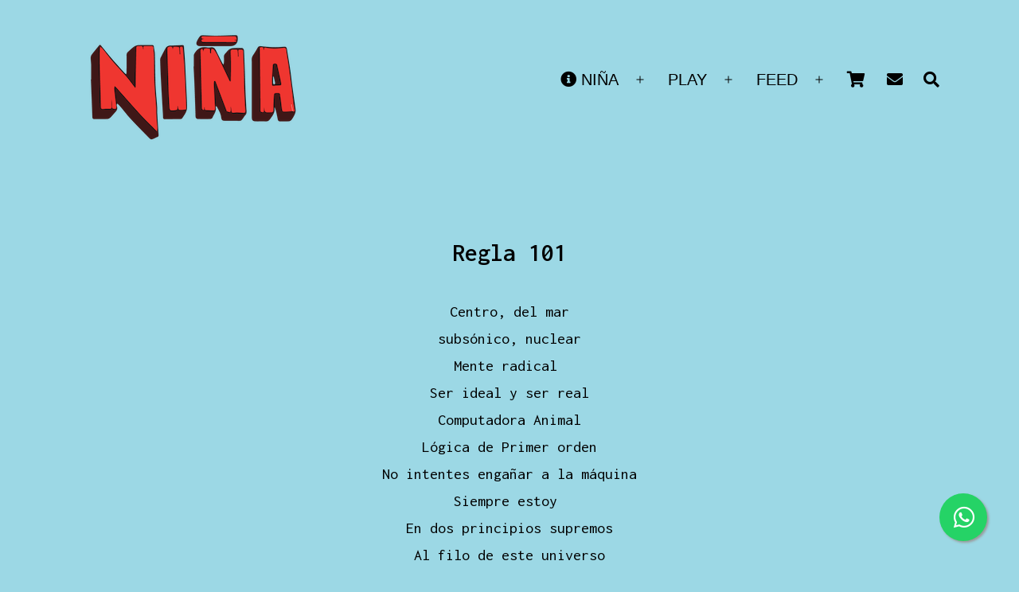

--- FILE ---
content_type: text/html; charset=UTF-8
request_url: https://todomimundoacolor.com/letras/regla_101/
body_size: 20700
content:
<!doctype html>
<html lang="es" >
<head>
<meta charset="UTF-8" />
<meta name="viewport" content="width=device-width, initial-scale=1" />
<link rel="preconnect" href="https://fonts.googleapis.com">
<link rel="preconnect" href="https://fonts.gstatic.com" crossorigin>
<link href="https://fonts.googleapis.com/css2?family=Inconsolata:wght@200;300;400;500;600;700;800;900&display=swap" rel="stylesheet"> 
<link rel="apple-touch-icon" sizes="180x180" href="/apple-touch-icon.png">
<link rel="icon" type="image/png" sizes="32x32" href="/favicon-32x32.png">
<link rel="icon" type="image/png" sizes="16x16" href="/favicon-16x16.png">
<link rel="manifest" href="/site.webmanifest">
<link rel="mask-icon" href="/safari-pinned-tab.svg" color="#5bbad5">
<meta name="msapplication-TileColor" content="#da532c">
<meta name="theme-color" content="#ffffff">
<!-- Global site tag (gtag.js) - Google Analytics -->
<script async src="https://www.googletagmanager.com/gtag/js?id=UA-11551625-5"></script>
<script>
window.dataLayer = window.dataLayer || [];
function gtag(){dataLayer.push(arguments);}
gtag('js', new Date());
gtag('config', 'UA-11551625-5');
</script>
<meta name='robots' content='index, follow, max-image-preview:large, max-snippet:-1, max-video-preview:-1' />
<!-- This site is optimized with the Yoast SEO plugin v26.5 - https://yoast.com/wordpress/plugins/seo/ -->
<title>Regla 101 - NIÑA</title>
<link rel="canonical" href="https://todomimundoacolor.com/letras/regla_101/" />
<meta property="og:locale" content="es_ES" />
<meta property="og:type" content="article" />
<meta property="og:title" content="Regla 101 - NIÑA" />
<meta property="og:description" content="Centro, del mar subsónico, nuclear Mente radical  Ser ideal y ser real Computadora Animal Lógica de Primer orden No intentes engañar a la máquina Siempre estoy  En dos principios supremos Al filo de este universo Siempre estoy  Afuera de la red Cazando en el abismo Eso que dicen, no es sincero   Centro, del sol&hellip; Seguir leyendo Regla 101" />
<meta property="og:url" content="https://todomimundoacolor.com/letras/regla_101/" />
<meta property="og:site_name" content="NIÑA" />
<meta property="article:publisher" content="https://www.facebook.com/punkrobot" />
<meta property="article:modified_time" content="2022-08-13T18:20:09+00:00" />
<meta name="twitter:card" content="summary_large_image" />
<meta name="twitter:site" content="@punkrobot" />
<script type="application/ld+json" class="yoast-schema-graph">{"@context":"https://schema.org","@graph":[{"@type":"WebPage","@id":"https://todomimundoacolor.com/letras/regla_101/","url":"https://todomimundoacolor.com/letras/regla_101/","name":"Regla 101 - NIÑA","isPartOf":{"@id":"https://todomimundoacolor.com/#website"},"datePublished":"2022-08-13T03:27:25+00:00","dateModified":"2022-08-13T18:20:09+00:00","breadcrumb":{"@id":"https://todomimundoacolor.com/letras/regla_101/#breadcrumb"},"inLanguage":"es","potentialAction":[{"@type":"ReadAction","target":["https://todomimundoacolor.com/letras/regla_101/"]}]},{"@type":"BreadcrumbList","@id":"https://todomimundoacolor.com/letras/regla_101/#breadcrumb","itemListElement":[{"@type":"ListItem","position":1,"name":"Inicio","item":"https://todomimundoacolor.com/"},{"@type":"ListItem","position":2,"name":"Regla 101"}]},{"@type":"WebSite","@id":"https://todomimundoacolor.com/#website","url":"https://todomimundoacolor.com/","name":"NIÑA","description":"Banda Mexicana de Indie Rock","publisher":{"@id":"https://todomimundoacolor.com/#organization"},"potentialAction":[{"@type":"SearchAction","target":{"@type":"EntryPoint","urlTemplate":"https://todomimundoacolor.com/?s={search_term_string}"},"query-input":{"@type":"PropertyValueSpecification","valueRequired":true,"valueName":"search_term_string"}}],"inLanguage":"es"},{"@type":"Organization","@id":"https://todomimundoacolor.com/#organization","name":"NIÑA","url":"https://todomimundoacolor.com/","logo":{"@type":"ImageObject","inLanguage":"es","@id":"https://todomimundoacolor.com/#/schema/logo/image/","url":"https://todomimundoacolor.com/wp-content/uploads/2018/11/NINA_punkrobotWEB.jpg","contentUrl":"https://todomimundoacolor.com/wp-content/uploads/2018/11/NINA_punkrobotWEB.jpg","width":1024,"height":1024,"caption":"NIÑA"},"image":{"@id":"https://todomimundoacolor.com/#/schema/logo/image/"},"sameAs":["https://www.facebook.com/punkrobot","https://x.com/punkrobot","https://instagram.com/punkrobot","https://www.youtube.com/punkrobot?sub_confirmation=1"]}]}</script>
<!-- / Yoast SEO plugin. -->
<link rel='dns-prefetch' href='//stats.wp.com' />
<link rel='dns-prefetch' href='//use.fontawesome.com' />
<link rel="alternate" title="oEmbed (JSON)" type="application/json+oembed" href="https://todomimundoacolor.com/wp-json/oembed/1.0/embed?url=https%3A%2F%2Ftodomimundoacolor.com%2Fletras%2Fregla_101%2F" />
<link rel="alternate" title="oEmbed (XML)" type="text/xml+oembed" href="https://todomimundoacolor.com/wp-json/oembed/1.0/embed?url=https%3A%2F%2Ftodomimundoacolor.com%2Fletras%2Fregla_101%2F&#038;format=xml" />
<style id='wp-img-auto-sizes-contain-inline-css'>
img:is([sizes=auto i],[sizes^="auto," i]){contain-intrinsic-size:3000px 1500px}
/*# sourceURL=wp-img-auto-sizes-contain-inline-css */
</style>
<!-- <link rel='stylesheet' id='sgr-css' href='https://todomimundoacolor.com/wp-content/plugins/simple-google-recaptcha/sgr.css?ver=1690488858' media='all' /> -->
<link rel="stylesheet" type="text/css" href="//todomimundoacolor.com/wp-content/cache/wpfc-minified/kz9oaxlc/f9fcp.css" media="all"/>
<style id='dzsap-hook-head-styles-inline-css'>
.zoomsounds-nav.skin-wave .menu-item .the-artist {
display:none !important;}
/*# sourceURL=dzsap-hook-head-styles-inline-css */
</style>
<style id='wp-emoji-styles-inline-css'>
img.wp-smiley, img.emoji {
display: inline !important;
border: none !important;
box-shadow: none !important;
height: 1em !important;
width: 1em !important;
margin: 0 0.07em !important;
vertical-align: -0.1em !important;
background: none !important;
padding: 0 !important;
}
/*# sourceURL=wp-emoji-styles-inline-css */
</style>
<!-- <link rel='stylesheet' id='wp-block-library-css' href='https://todomimundoacolor.com/wp-includes/css/dist/block-library/style.min.css?ver=8e67066f73b7b0d5baecc09cb03c763a' media='all' /> -->
<link rel="stylesheet" type="text/css" href="//todomimundoacolor.com/wp-content/cache/wpfc-minified/l912guia/f9fcp.css" media="all"/>
<style id='global-styles-inline-css'>
:root{--wp--preset--aspect-ratio--square: 1;--wp--preset--aspect-ratio--4-3: 4/3;--wp--preset--aspect-ratio--3-4: 3/4;--wp--preset--aspect-ratio--3-2: 3/2;--wp--preset--aspect-ratio--2-3: 2/3;--wp--preset--aspect-ratio--16-9: 16/9;--wp--preset--aspect-ratio--9-16: 9/16;--wp--preset--color--black: #000000;--wp--preset--color--cyan-bluish-gray: #abb8c3;--wp--preset--color--white: #FFFFFF;--wp--preset--color--pale-pink: #f78da7;--wp--preset--color--vivid-red: #cf2e2e;--wp--preset--color--luminous-vivid-orange: #ff6900;--wp--preset--color--luminous-vivid-amber: #fcb900;--wp--preset--color--light-green-cyan: #7bdcb5;--wp--preset--color--vivid-green-cyan: #00d084;--wp--preset--color--pale-cyan-blue: #8ed1fc;--wp--preset--color--vivid-cyan-blue: #0693e3;--wp--preset--color--vivid-purple: #9b51e0;--wp--preset--color--dark-gray: #28303D;--wp--preset--color--gray: #39414D;--wp--preset--color--green: #D1E4DD;--wp--preset--color--blue: #D1DFE4;--wp--preset--color--purple: #D1D1E4;--wp--preset--color--red: #E4D1D1;--wp--preset--color--orange: #E4DAD1;--wp--preset--color--yellow: #EEEADD;--wp--preset--gradient--vivid-cyan-blue-to-vivid-purple: linear-gradient(135deg,rgb(6,147,227) 0%,rgb(155,81,224) 100%);--wp--preset--gradient--light-green-cyan-to-vivid-green-cyan: linear-gradient(135deg,rgb(122,220,180) 0%,rgb(0,208,130) 100%);--wp--preset--gradient--luminous-vivid-amber-to-luminous-vivid-orange: linear-gradient(135deg,rgb(252,185,0) 0%,rgb(255,105,0) 100%);--wp--preset--gradient--luminous-vivid-orange-to-vivid-red: linear-gradient(135deg,rgb(255,105,0) 0%,rgb(207,46,46) 100%);--wp--preset--gradient--very-light-gray-to-cyan-bluish-gray: linear-gradient(135deg,rgb(238,238,238) 0%,rgb(169,184,195) 100%);--wp--preset--gradient--cool-to-warm-spectrum: linear-gradient(135deg,rgb(74,234,220) 0%,rgb(151,120,209) 20%,rgb(207,42,186) 40%,rgb(238,44,130) 60%,rgb(251,105,98) 80%,rgb(254,248,76) 100%);--wp--preset--gradient--blush-light-purple: linear-gradient(135deg,rgb(255,206,236) 0%,rgb(152,150,240) 100%);--wp--preset--gradient--blush-bordeaux: linear-gradient(135deg,rgb(254,205,165) 0%,rgb(254,45,45) 50%,rgb(107,0,62) 100%);--wp--preset--gradient--luminous-dusk: linear-gradient(135deg,rgb(255,203,112) 0%,rgb(199,81,192) 50%,rgb(65,88,208) 100%);--wp--preset--gradient--pale-ocean: linear-gradient(135deg,rgb(255,245,203) 0%,rgb(182,227,212) 50%,rgb(51,167,181) 100%);--wp--preset--gradient--electric-grass: linear-gradient(135deg,rgb(202,248,128) 0%,rgb(113,206,126) 100%);--wp--preset--gradient--midnight: linear-gradient(135deg,rgb(2,3,129) 0%,rgb(40,116,252) 100%);--wp--preset--gradient--purple-to-yellow: linear-gradient(160deg, #D1D1E4 0%, #EEEADD 100%);--wp--preset--gradient--yellow-to-purple: linear-gradient(160deg, #EEEADD 0%, #D1D1E4 100%);--wp--preset--gradient--green-to-yellow: linear-gradient(160deg, #D1E4DD 0%, #EEEADD 100%);--wp--preset--gradient--yellow-to-green: linear-gradient(160deg, #EEEADD 0%, #D1E4DD 100%);--wp--preset--gradient--red-to-yellow: linear-gradient(160deg, #E4D1D1 0%, #EEEADD 100%);--wp--preset--gradient--yellow-to-red: linear-gradient(160deg, #EEEADD 0%, #E4D1D1 100%);--wp--preset--gradient--purple-to-red: linear-gradient(160deg, #D1D1E4 0%, #E4D1D1 100%);--wp--preset--gradient--red-to-purple: linear-gradient(160deg, #E4D1D1 0%, #D1D1E4 100%);--wp--preset--font-size--small: 18px;--wp--preset--font-size--medium: 20px;--wp--preset--font-size--large: 24px;--wp--preset--font-size--x-large: 42px;--wp--preset--font-size--extra-small: 16px;--wp--preset--font-size--normal: 20px;--wp--preset--font-size--extra-large: 40px;--wp--preset--font-size--huge: 96px;--wp--preset--font-size--gigantic: 144px;--wp--preset--spacing--20: 0.44rem;--wp--preset--spacing--30: 0.67rem;--wp--preset--spacing--40: 1rem;--wp--preset--spacing--50: 1.5rem;--wp--preset--spacing--60: 2.25rem;--wp--preset--spacing--70: 3.38rem;--wp--preset--spacing--80: 5.06rem;--wp--preset--shadow--natural: 6px 6px 9px rgba(0, 0, 0, 0.2);--wp--preset--shadow--deep: 12px 12px 50px rgba(0, 0, 0, 0.4);--wp--preset--shadow--sharp: 6px 6px 0px rgba(0, 0, 0, 0.2);--wp--preset--shadow--outlined: 6px 6px 0px -3px rgb(255, 255, 255), 6px 6px rgb(0, 0, 0);--wp--preset--shadow--crisp: 6px 6px 0px rgb(0, 0, 0);}:where(.is-layout-flex){gap: 0.5em;}:where(.is-layout-grid){gap: 0.5em;}body .is-layout-flex{display: flex;}.is-layout-flex{flex-wrap: wrap;align-items: center;}.is-layout-flex > :is(*, div){margin: 0;}body .is-layout-grid{display: grid;}.is-layout-grid > :is(*, div){margin: 0;}:where(.wp-block-columns.is-layout-flex){gap: 2em;}:where(.wp-block-columns.is-layout-grid){gap: 2em;}:where(.wp-block-post-template.is-layout-flex){gap: 1.25em;}:where(.wp-block-post-template.is-layout-grid){gap: 1.25em;}.has-black-color{color: var(--wp--preset--color--black) !important;}.has-cyan-bluish-gray-color{color: var(--wp--preset--color--cyan-bluish-gray) !important;}.has-white-color{color: var(--wp--preset--color--white) !important;}.has-pale-pink-color{color: var(--wp--preset--color--pale-pink) !important;}.has-vivid-red-color{color: var(--wp--preset--color--vivid-red) !important;}.has-luminous-vivid-orange-color{color: var(--wp--preset--color--luminous-vivid-orange) !important;}.has-luminous-vivid-amber-color{color: var(--wp--preset--color--luminous-vivid-amber) !important;}.has-light-green-cyan-color{color: var(--wp--preset--color--light-green-cyan) !important;}.has-vivid-green-cyan-color{color: var(--wp--preset--color--vivid-green-cyan) !important;}.has-pale-cyan-blue-color{color: var(--wp--preset--color--pale-cyan-blue) !important;}.has-vivid-cyan-blue-color{color: var(--wp--preset--color--vivid-cyan-blue) !important;}.has-vivid-purple-color{color: var(--wp--preset--color--vivid-purple) !important;}.has-black-background-color{background-color: var(--wp--preset--color--black) !important;}.has-cyan-bluish-gray-background-color{background-color: var(--wp--preset--color--cyan-bluish-gray) !important;}.has-white-background-color{background-color: var(--wp--preset--color--white) !important;}.has-pale-pink-background-color{background-color: var(--wp--preset--color--pale-pink) !important;}.has-vivid-red-background-color{background-color: var(--wp--preset--color--vivid-red) !important;}.has-luminous-vivid-orange-background-color{background-color: var(--wp--preset--color--luminous-vivid-orange) !important;}.has-luminous-vivid-amber-background-color{background-color: var(--wp--preset--color--luminous-vivid-amber) !important;}.has-light-green-cyan-background-color{background-color: var(--wp--preset--color--light-green-cyan) !important;}.has-vivid-green-cyan-background-color{background-color: var(--wp--preset--color--vivid-green-cyan) !important;}.has-pale-cyan-blue-background-color{background-color: var(--wp--preset--color--pale-cyan-blue) !important;}.has-vivid-cyan-blue-background-color{background-color: var(--wp--preset--color--vivid-cyan-blue) !important;}.has-vivid-purple-background-color{background-color: var(--wp--preset--color--vivid-purple) !important;}.has-black-border-color{border-color: var(--wp--preset--color--black) !important;}.has-cyan-bluish-gray-border-color{border-color: var(--wp--preset--color--cyan-bluish-gray) !important;}.has-white-border-color{border-color: var(--wp--preset--color--white) !important;}.has-pale-pink-border-color{border-color: var(--wp--preset--color--pale-pink) !important;}.has-vivid-red-border-color{border-color: var(--wp--preset--color--vivid-red) !important;}.has-luminous-vivid-orange-border-color{border-color: var(--wp--preset--color--luminous-vivid-orange) !important;}.has-luminous-vivid-amber-border-color{border-color: var(--wp--preset--color--luminous-vivid-amber) !important;}.has-light-green-cyan-border-color{border-color: var(--wp--preset--color--light-green-cyan) !important;}.has-vivid-green-cyan-border-color{border-color: var(--wp--preset--color--vivid-green-cyan) !important;}.has-pale-cyan-blue-border-color{border-color: var(--wp--preset--color--pale-cyan-blue) !important;}.has-vivid-cyan-blue-border-color{border-color: var(--wp--preset--color--vivid-cyan-blue) !important;}.has-vivid-purple-border-color{border-color: var(--wp--preset--color--vivid-purple) !important;}.has-vivid-cyan-blue-to-vivid-purple-gradient-background{background: var(--wp--preset--gradient--vivid-cyan-blue-to-vivid-purple) !important;}.has-light-green-cyan-to-vivid-green-cyan-gradient-background{background: var(--wp--preset--gradient--light-green-cyan-to-vivid-green-cyan) !important;}.has-luminous-vivid-amber-to-luminous-vivid-orange-gradient-background{background: var(--wp--preset--gradient--luminous-vivid-amber-to-luminous-vivid-orange) !important;}.has-luminous-vivid-orange-to-vivid-red-gradient-background{background: var(--wp--preset--gradient--luminous-vivid-orange-to-vivid-red) !important;}.has-very-light-gray-to-cyan-bluish-gray-gradient-background{background: var(--wp--preset--gradient--very-light-gray-to-cyan-bluish-gray) !important;}.has-cool-to-warm-spectrum-gradient-background{background: var(--wp--preset--gradient--cool-to-warm-spectrum) !important;}.has-blush-light-purple-gradient-background{background: var(--wp--preset--gradient--blush-light-purple) !important;}.has-blush-bordeaux-gradient-background{background: var(--wp--preset--gradient--blush-bordeaux) !important;}.has-luminous-dusk-gradient-background{background: var(--wp--preset--gradient--luminous-dusk) !important;}.has-pale-ocean-gradient-background{background: var(--wp--preset--gradient--pale-ocean) !important;}.has-electric-grass-gradient-background{background: var(--wp--preset--gradient--electric-grass) !important;}.has-midnight-gradient-background{background: var(--wp--preset--gradient--midnight) !important;}.has-small-font-size{font-size: var(--wp--preset--font-size--small) !important;}.has-medium-font-size{font-size: var(--wp--preset--font-size--medium) !important;}.has-large-font-size{font-size: var(--wp--preset--font-size--large) !important;}.has-x-large-font-size{font-size: var(--wp--preset--font-size--x-large) !important;}
/*# sourceURL=global-styles-inline-css */
</style>
<style id='classic-theme-styles-inline-css'>
/*! This file is auto-generated */
.wp-block-button__link{color:#fff;background-color:#32373c;border-radius:9999px;box-shadow:none;text-decoration:none;padding:calc(.667em + 2px) calc(1.333em + 2px);font-size:1.125em}.wp-block-file__button{background:#32373c;color:#fff;text-decoration:none}
/*# sourceURL=/wp-includes/css/classic-themes.min.css */
</style>
<link rel='stylesheet' id='twenty-twenty-one-custom-color-overrides-css' href='https://todomimundoacolor.com/wp-content/themes/twentytwentyone/assets/css/custom-color-overrides.css?ver=1.0.0' media='all' />
<style id='twenty-twenty-one-custom-color-overrides-inline-css'>
:root .editor-styles-wrapper{--global--color-background: #9cd8e5;--global--color-primary: #000;--global--color-secondary: #000;--button--color-background: #000;--button--color-text-hover: #000;}
/*# sourceURL=twenty-twenty-one-custom-color-overrides-inline-css */
</style>
<link rel='stylesheet' id='load-fa-css' href='https://use.fontawesome.com/releases/v5.15.0/css/all.css?ver=8e67066f73b7b0d5baecc09cb03c763a' media='all' />
<!-- <link rel='stylesheet' id='twenty-twenty-one-style-css' href='https://todomimundoacolor.com/wp-content/themes/twentytwentyone/style.css?ver=1.0.0' media='all' /> -->
<link rel="stylesheet" type="text/css" href="//todomimundoacolor.com/wp-content/cache/wpfc-minified/2cspbhl/f9fcp.css" media="all"/>
<style id='twenty-twenty-one-style-inline-css'>
:root{--global--color-background: #9cd8e5;--global--color-primary: #000;--global--color-secondary: #000;--button--color-background: #000;--button--color-text-hover: #000;}
/*# sourceURL=twenty-twenty-one-style-inline-css */
</style>
<!-- <link rel='stylesheet' id='twenty-twenty-one-print-style-css' href='https://todomimundoacolor.com/wp-content/themes/twentytwentyone/assets/css/print.css?ver=1.0.0' media='print' /> -->
<link rel="stylesheet" type="text/css" href="//todomimundoacolor.com/wp-content/cache/wpfc-minified/2cy0jgki/f9fcp.css" media="print"/>
<!-- <link rel='stylesheet' id='twentytwentyone-jetpack-css' href='https://todomimundoacolor.com/wp-content/plugins/jetpack/modules/theme-tools/compat/twentytwentyone.css?ver=15.3' media='all' /> -->
<!-- <link rel='stylesheet' id='dashicons-css' href='https://todomimundoacolor.com/wp-includes/css/dashicons.min.css?ver=8e67066f73b7b0d5baecc09cb03c763a' media='all' /> -->
<!-- <link rel='stylesheet' id='a-z-listing-css' href='https://todomimundoacolor.com/wp-content/plugins/a-z-listing/css/a-z-listing-default.css?ver=4.3.1' media='all' /> -->
<!-- <link rel='stylesheet' id='child-style-css' href='https://todomimundoacolor.com/wp-content/themes/twentytwentyone-child/style.css?ver=8e67066f73b7b0d5baecc09cb03c763a' media='all' /> -->
<!-- <link rel='stylesheet' id='glg-photobox-style-css' href='https://todomimundoacolor.com/wp-content/plugins/gallery-lightbox-slider/css/photobox/photobox.min.css?ver=1.0.0.41' media='' /> -->
<!-- <link rel='stylesheet' id='sharedaddy-css' href='https://todomimundoacolor.com/wp-content/plugins/jetpack/modules/sharedaddy/sharing.css?ver=15.3' media='all' /> -->
<!-- <link rel='stylesheet' id='social-logos-css' href='https://todomimundoacolor.com/wp-content/plugins/jetpack/_inc/social-logos/social-logos.min.css?ver=15.3' media='all' /> -->
<link rel="stylesheet" type="text/css" href="//todomimundoacolor.com/wp-content/cache/wpfc-minified/10j10l3r/f9l8w.css" media="all"/>
<script src="https://todomimundoacolor.com/wp-includes/js/jquery/jquery.min.js?ver=3.7.1" id="jquery-core-js"></script>
<script src="https://todomimundoacolor.com/wp-includes/js/jquery/jquery-migrate.min.js?ver=3.4.1" id="jquery-migrate-js"></script>
<script id="sgr-js-extra">
var sgr = {"sgr_site_key":"6LdL_10nAAAAAH4SH3178cmUrUm58C0o1FiVt0W-"};
//# sourceURL=sgr-js-extra
</script>
<script src="https://todomimundoacolor.com/wp-content/plugins/simple-google-recaptcha/sgr.js?ver=1690488858" id="sgr-js"></script>
<script src="https://todomimundoacolor.com/wp-content/plugins/dzs-zoomsounds/libs/dzsap/replace-gutenberg-player/replace-gutenberg-player.js?ver=8e67066f73b7b0d5baecc09cb03c763a6" id="replace-gutenberg-player-js"></script>
<script id="twenty-twenty-one-ie11-polyfills-js-after">
( Element.prototype.matches && Element.prototype.closest && window.NodeList && NodeList.prototype.forEach ) || document.write( '<script src="https://todomimundoacolor.com/wp-content/themes/twentytwentyone/assets/js/polyfills.js?ver=1.0.0"></scr' + 'ipt>' );
//# sourceURL=twenty-twenty-one-ie11-polyfills-js-after
</script>
<script src="https://todomimundoacolor.com/wp-content/themes/twentytwentyone/assets/js/primary-navigation.js?ver=1.0.0" id="twenty-twenty-one-primary-navigation-script-js" defer data-wp-strategy="defer"></script>
<script src="https://todomimundoacolor.com/wp-content/plugins/gallery-lightbox-slider/js/jquery/photobox/jquery.photobox.min.js?ver=1.0.0.41" id="glg-photobox-js"></script>
<link rel="https://api.w.org/" href="https://todomimundoacolor.com/wp-json/" /><link rel="alternate" title="JSON" type="application/json" href="https://todomimundoacolor.com/wp-json/wp/v2/letras/4183" /><script id="dzsap-main-settings" class="dzsap-main-settings" type="application/json">{"dzsap_site_url":"https:\/\/todomimundoacolor.com\/","pluginurl":"https:\/\/todomimundoacolor.com\/wp-content\/plugins\/dzs-zoomsounds\/audioplayer\/","dzsap_curr_user":0,"version":"6.96","view_replace_audio_shortcode":"default-settings-for-zoomsounds","ajax_url":"https:\/\/todomimundoacolor.com\/wp-admin\/admin-ajax.php","action_received_time_total":"send_total_time"}</script>            <script type="text/javascript"><!--
function powerpress_pinw(pinw_url){window.open(pinw_url, 'PowerPressPlayer','toolbar=0,status=0,resizable=1,width=460,height=320');	return false;}
//-->
// tabnab protection
window.addEventListener('load', function () {
// make all links have rel="noopener noreferrer"
document.querySelectorAll('a[target="_blank"]').forEach(link => {
link.setAttribute('rel', 'noopener noreferrer');
});
});
</script>
<style>img#wpstats{display:none}</style>
<style id="custom-background-css">
body.custom-background { background-color: #9cd8e5; }
</style>
<style id="wp-custom-css">
body {
font-family: 'Inconsolata', monospace;
}
a {
text-decoration:none !important;
color:#e80000;
}
img.custom-logo {
outline: 0 !important;
}
.post-taxonomies a {
color:#e80000;
}
a:hover {
color:#9CD8E5 !important;
text-shadow: 1px 1px 1px #321516;
}
.is-light-theme .site a:focus:not(.wp-block-button__link):not(.wp-block-file__button) {
background-color: transparent !important;
}
p {
font-family: 'Inconsolata', monospace;
}
.site-main {
margin-top: 0;
padding-top: 0;
}
.site-header {
margin-top: 0;
padding-top: 0;
padding-bottom:0;
}
.page-content {
padding-bottom: 60px;
}
.leermas  {
padding:5px !important;
font-size:1.2rem !important;
background-color:#fff !important;
color:#e80000 !important;
border: 1px dashed #e80000 !important;
text-transform:uppercase;
}
.leermas:hover {
color:#ffffff !important;
background-color:#000 !important;
}
.attachment-post-thumbnail.size-post-thumbnail.wp-post-image {
max-width: 100% !important;
}
.videoWrapper {
position: relative;
padding-bottom: 56.25%;
/* 16:9 */
padding-top: 25px;
height: 0;
}
.videoWrapper iframe {
position: absolute;
top: 0;
left: 0;
width: 100%;
height: 100%;
}
.page-header {
text-align:center;
}
#content {
margin-bottom: -20px;
}
/* Footer */
.site-footer {
background-image: url('https://todomimundoacolor.com/wp-content/uploads/2022/07/nina_punkrobot_gear2000blue2.jpg');
background-size: 100% auto;
background-repeat: no-repeat;
background-position: center bottom; 
padding: 60px 11% 60px 11%;
}
.footertextos {
font-size:14px !important;
}
/* Slider */
.header-text {
top: 78% !important;
}
/* Borders */
.entry-footer {
border:0 !important;
}
.site-info {
border:0 !important;
}
.pagination, .comments-pagination { 
border:0 !important;
}
.page-header {
border:0 !important;
}
/* Typography */
h1 {
font-size:24px;
font-family: 'Inconsolata', monospace;
}
h2 {
font-size:20px;
font-family: 'Inconsolata', monospace;
}
h3 {
font-size:18px;
font-family: 'Inconsolata', monospace;
}
h4 {
font-size:16px;
font-family: 'Inconsolata', monospace;
}
h5 {
font-size:14px;
font-family: 'Inconsolata', monospace;
}
h6 {
font-size:11px;
font-family: 'Inconsolata', monospace;
}
.entry-title {
font-size:20px !important;
font-family: 'Inconsolata', monospace;
font-weight:600;
color:#321516;
text-shadow: 1px 1px 2px rgba(255,255,255,0.2); 
}
.entry-title a:hover {
color:#e80000;
text-shadow: 1px 1px 2px #321516;
}
.video .entry-content .wp-audio-shortcode,
.entry-content > *:not(.alignwide):not(.alignfull):not(.alignleft):not(.alignright):not(.wp-block-separator):not(.woocommerce),
*[class*=inner-container] > *:not(.entry-content):not(.alignwide):not(.alignfull):not(.alignleft):not(.alignright):not(.wp-block-separator):not(.woocommerce),
.default-max-widt {
max-width:80%;
}
/* Shine */
figure {
margin: 0;
padding: 0;
background: none;
overflow: hidden;
}
figure:hover+span {
bottom: -36px;
opacity: 1;
}
.hover14 figure {
position: relative;
}
.hover14 figure::before {
position: absolute;
top: 0;
left: -75%;
z-index: 2;
display: block;
content: '';
width: 50%;
height: 100%;
background: -webkit-linear-gradient(left, rgba(255,255,255,0) 0%, rgba(255,255,255,.3) 100%);
background: linear-gradient(to right, rgba(255,255,255,0) 0%, rgba(255,255,255,.3) 100%);
-webkit-transform: skewX(-25deg);
transform: skewX(-25deg);
}
.hover14 figure:hover::before {
-webkit-animation: shine .75s;
animation: shine .75s;
}
@-webkit-keyframes shine {
100% {
left: 125%;
}
}
@keyframes shine {
100% {
left: 125%;
}
}
.innertexto {
font-size:0.8rem;
}
/* Videos feat image remove */
body.single .category-videos .post-thumbnail {
display: none;
}
.custom-logo {
max-width:280px !important;
max-height:164px !important;
}
.pagination {
padding:30px 0 40px 0 !important; background-color:#000 !important;
max-width:100%;
}
.navigation.pagination {
margin: 0 !important;
border: 0 !important;
border-radius: 0;
padding-bottom: 0 !important;
}
.post-navigation {
padding:30px 0 40px 0 !important; background-color:#000 !important;
max-width:100%;
margin: 0px !important;
}
.pagination a {
color:#fff !important;
}
.post-navigation a {
color:#fff !important;
}
.post-navigation a:hover {
color:#EF3630 !important;
}
.meta-nav {
color:#9CD8E5 !important;
}
.site-footer {
margin-top: 0px !important;
max-width:100%;
}
.site-info {
padding-left:60px;
}
.site-main {
padding-bottom:0;
}
.footer-navigation {
margin-top:-40px;
font-size:17px;
}
.footer-navigation-wrapper li a {
padding:7px;
}
.footer-navigation-wrapper {
margin-top:32px;
}
.home .footer-navigation-wrapper {
justify-content: center !important;
}	
.footer-navigation-wrapper {
justify-content: center !important;
}	
.site-footer  .site-logo {
max-width:100%;
}
.site-footer .custom-logo {
text-align:left; padding:0; margin:0;
width:100% !important;
max-height:160px !important;
}
.wp-block-button, .wp-block-button__link {
width: 100% !important;
}
@media only screen and (max-width: 500px) {
.site-info {
padding-left:0px;
}
.custom-logo {
max-width:280px !important;
max-height:164px !important;
}
.content-area {
margin-top:190px;
}
#mega-menu-primary {
margin-top:120px !important;
}
.site-footer .custom-logo {
max-width:280px !important;
margin-left:auto !important;
}
.svg-icon {
height:21px;
padding: 0 2px 0 2px !important;
}
.footer-navigation {
font-size:17px !important;
}
.carousel-control span {
padding: 7px !important;
}
.carousel-control.left span {
left:25px;
}	
.carousel-control.right span {
right:25px;
}	
.glyphicon {
width: 36px !important;
height: 36px !important;
}
}
@media (min-width:450px) and (max-width:781px) {
.dzsap-extra-html--section-bottom {
font-size: 11px !important;
}	
.the-label {
font-size:8px !important;
}
.the-icon {
font-size:8px !important;
}
#layer1 {
max-width:11px !important;
}
.logofooter {
text-align:center;
}	
.site-footer 	.custom-logo img {
width:43%;
}
.tablethide {
display:none;
}
}
.floating {
position:fixed;
width:60px;
height:60px;
bottom:40px;
right:40px;
background-color:#25d366;
color:#FFF !important;
border-radius:50px;
text-align:center;
font-size:30px;
box-shadow: 2px 2px 3px #999;
z-index:100;
}
.floating:hover {
background-color:#16ad4d;
}
.nav-links {
color:#fff !important;
font-size:14px !important;
padding-top:25px;
padding-left:32px;
padding-right:32px;
}
.nav-links a {
font-size:14px !important;
}
.nav-links a:hover {
color:#e80000 !important;
transition: all 0.16s linear !important;
}
.page-numbers {
color:#fff !important;
font-size:16px !important;
padding-bottom:50px !important;
}
.current {
color:#e80000 !important;
}
.dots {
color:#fff !important;
}
.postthumbz {
width:320px;
height:320px;
margin: 0 auto;
}
.postthumbz img {
border-radius: 11px;
border-color:#9CD8E5 !important;
width:320px !important;
height:320px !important;
}
.post-thumbnail .wp-post-image
{
margin-top:0;
width:100% !important;
height:100% !important;
}
.fc-toolbar {
background-color:#EF3630 !important;
}
.cmcal-calendar-container {
background-color:#EF3630 !important;
}
.fc-list-item .fc-widget-content {
background-color:#401717 !important;
}
.fc-list-table a {
color:#EF3630 !important;
}
.plataformasdigitalescontainer {
width:100%;
}
.plataformacenter {
margin:0,auto;
}
.plataformasdigitales {
list-style: none;
padding-left:0 !important;
margin: 0 !important;
}
.plataformasdigitales > li {
display: inline;
margin: 0px !important;
}
.singular .entry-header {
border-bottom: 0;
padding-bottom: 0;
margin-bottom: 0;
}
/* Botones */
.button {
font-size:1.2rem;
}
.plataformasdigitales > li .button {
margin: 7px 0 7px 0;
padding: 1rem;
font-size:1.2rem;
}
.pinkback {
color:#fff;
background-color:#16bfdd;
transition: all 0.26s linear;
border-radius: 2px;
}
a.pinkback:hover {
background-color:#000;
transition: all 0.46s linear;
}
.plataformasdigitales .button a:hover {
background-color:#000 !important;
}
a.button, .wp-block-button a {
color: #fff !important;
}
a.button:hover, wp-block-button a:hover {
color: #54e5ff !important;
text-decoration: none!important;
}
a.button:visited {
color: #54e5ff !important;
text-decoration: none!important;
}
.archivotitle {
font-size:32px; font-weight:600; text-align:center;
}
#search-lightbox {
position: fixed;
top: 0;
left: 0;
width: 100%;
height: 100vh;
background: rgba(0,0,0,.85);
z-index: 99999;
display: flex;
justify-content: center;
align-items: flex-start;
padding-top: 120px;
opacity: 0;
visibility: hidden;
transition: 0.3s ease;
}
#search-lightbox.active {
opacity: 1;
visibility: visible;
}
#search-lightbox .search-box {
position: relative;
background: #000;
padding: 30px 40px;
width: 70%;
max-width: 500px;
border-radius: 8px;
}
#search-lightbox input[type="search"] {
width: 100%;
padding: 15px;
background: transparent;
border: 1px solid #666;
color: #fff;
font-size: 22px;
}
#search-lightbox input::placeholder {
color: #888;
}
.close-search {
position: absolute;
right: 15px;
top: 15px;
cursor: pointer;
color: white;
font-size: 20px;
}
@media screen and (max-width: 500px) {
.pinkback {
display: block;
width: 100%;
}
.plataformasdigitales > li {
display: block;
}
ul, ol, li {
margin: 0;
}
.to-the-top {
display:none;
}
.postthumbz img {
border-radius: 11px;
border-color:#9CD8E5 !important;
width:300px !important;
height:300px !important;
}
.archivotitle {
font-size:16px; 
}
.entry-content h4 {
font-size:16px !important;
}
.wp-block-buttons {
padding-left:10%; padding-right:10%
}
.header-text, h3, h4 {
line-height:3 !important;
}
}
@media screen and (max-width: 600px) {
.bordercirculo {
border:5px solid #FFF; width: 60px; height: 60px; 
}
}
@media print {
.noPrint {
display:none;
}
a[href]:after { content: none !important; }
img[src]:after { content: none !important; }
}		</style>
<style id='dzsap-init-styles-inline-css'>
.audioplayer,.audioplayer-tobe,.audiogallery{opacity:0;}
/*# sourceURL=dzsap-init-styles-inline-css */
</style>
<style id='dzsap-footer-style-inline-css'>
.audioplayer.apconfig-default-settings-for-zoomsounds .player-but .svg-icon path{fill:#EF3630}        body .controls-volume.controls-volume-vertical .volume-holder{background-color:#EF3630;}    .audioplayer.apconfig-default-settings-for-zoomsounds.skin-wave .player-but .the-icon-bg{background-color:#EF3630;}    .audioplayer.apconfig-default-settings-for-zoomsounds.skin-wave .volume_static:before{background-color:#EF3630;} .audioplayer.apconfig-default-settings-for-zoomsounds.skin-wave .meta-artist .the-name object>a{color:#EF3630;}  .audioplayer.apconfig-default-settings-for-zoomsounds.skin-wave .volumeicon:before{border-right-color:#EF3630}  .audioplayer.apconfig-default-settings-for-zoomsounds.skin-wave .volumeicon{background:#EF3630} .audioplayer.apconfig-default-settings-for-zoomsounds.skin-wave.button-aspect-noir i.svg-icon{color:#EF3630}   .audioplayer.apconfig-default-settings-for-zoomsounds.skin-wave.button-aspect-noir .con-playpause .the-icon-bg{border-color:#EF3630;}   .audioplayer.apconfig-default-settings-for-zoomsounds.skin-wave.button-aspect-noir .player-but .the-icon-bg{background-color:transparent;border-color:#EF3630;}   .audioplayer.apconfig-default-settings-for-zoomsounds.skin-wave.button-aspect-noir.button-aspect-noir--filled .player-but .the-icon-bg{background-color:#EF3630;}  .audioplayer.apconfig-default-settings-for-zoomsounds.skin-wave.button-aspect-noir.button-aspect-noir--stroked i.svg-icon{color:#EF3630}      .audioplayer.apconfig-default-settings-for-zoomsounds.skin-wave.button-aspect-noir.button-aspect-noir--stroked .svg-icon path{stroke:#EF3630}    .audioplayer.apconfig-default-settings-for-zoomsounds.skin-wave.button-aspect-noir .svg-icon path{fill:#EF3630; }  .audioplayer.apconfig-default-settings-for-zoomsounds.skin-silver .ap-controls .ap-controls-right .controls-volume .volumeicon::before{ border-right-color:#EF3630; } .audioplayer.apconfig-default-settings-for-zoomsounds.skin-silver .ap-controls .ap-controls-right .controls-volume .volumeicon {  background-color:#EF3630;  }  .audioplayer.apconfig-default-settings-for-zoomsounds.skin-default .ap-controls .ap-controls-right .controls-volume .volumeicon::before{ border-right-color:#EF3630; } .audioplayer.apconfig-default-settings-for-zoomsounds.skin-default .ap-controls .ap-controls-right .controls-volume .volumeicon {  background-color:#EF3630;  }  
.audioplayer.skin-wave .meta-artist .the-name, .audioplayer.skin-wave .meta-artist .the-name>a, .audioplayer.skin-wave .meta-artist .the-name object>a{
color:#401717;  } 
.audioplayer.apconfig-default-settings-for-zoomsounds.skin-silver .ap-controls .meta-artist-con{color:#401717}   .audioplayer.apconfig-default-settings-for-zoomsounds.skin-silver .ap-controls .curr-time,  .audioplayer.apconfig-default-settings-for-zoomsounds.skin-silver .ap-controls .ap-controls-right .total-time{color:#401717}  .audioplayer.apconfig-default-settings-for-zoomsounds.skin-pro:not(.a) .ap-controls .scrubbar .scrub-bg{ background-color: #401717; }.audioplayer.apconfig-default-settings-for-zoomsounds.skin-aria .ap-controls .ap-controls-left{background-color:#401717}  .audioplayer.apconfig-default-settings-for-zoomsounds.skin-aria .ap-controls .ap-controls-right .meta-artist-con{color:#401717}.audioplayer.apconfig-default-settings-for-zoomsounds .volume_active{background-color:#EF3630}   body .btn-zoomsounds.btn-like:hover .the-icon>svg path,body .btn-zoomsounds.btn-like.active .the-icon>svg path{fill:#EF3630}  .audioplayer.apconfig-default-settings-for-zoomsounds.skin-wave .volume_active{background-color:#EF3630}  .audioplayer.apconfig-default-settings-for-zoomsounds.skin-wave .meta-artist .the-artist{color:#EF3630}     .audioplayer.apconfig-default-settings-for-zoomsounds.skin-silver a{color:#EF3630}    .audioplayer.apconfig-default-settings-for-zoomsounds.skin-silver{line-height:1}  body .dzsap-color_inverse_ui_text{color:#EF3630}.audioplayer.apconfig-default-settings-for-zoomsounds .player-but .svg-icon path{fill:#10c9cf;}.audioplayer.apconfig-default-settings-for-zoomsounds.skin-wave.button-aspect-noir.button-aspect-noir--filled .svg-icon path{fill:#10c9cf;} .audioplayer.apconfig-default-settings-for-zoomsounds.skin-wave.button-aspect-noir.button-aspect-noir--filled i.svg-icon{ color: #10c9cf; } .audioplayer.apconfig-default-settings-for-zoomsounds.skin-pro:not(.a) .ap-controls .scrubbar .scrub-bg{ background-color: #401717; }.audioplayer.apconfig-default-settings-for-zoomsounds.scrubbar-type-bar .scrubbar .scrub-prog{ background-color:#EF3630; }
/*# sourceURL=dzsap-footer-style-inline-css */
</style>
</head>
<body data-rsssl=1 class="wp-singular letras-template-default single single-letras postid-4183 custom-background wp-custom-logo wp-embed-responsive wp-theme-twentytwentyone wp-child-theme-twentytwentyone-child is-light-theme no-js singular has-main-navigation no-widgets">
<div id="page" class="site">
<a class="skip-link screen-reader-text" href="#content">Saltar al contenido</a>
<header id="masthead" class="site-header has-logo has-menu">
<div class="site-branding">
<div class="site-logo "><a href="https://todomimundoacolor.com/" class="custom-logo-link" rel="home"><img width="280" height="164" src="https://todomimundoacolor.com/wp-content/uploads/2022/07/nina_logobyseltzer_web.png" class="custom-logo" alt="NIÑA" decoding="async" srcset="https://todomimundoacolor.com/wp-content/uploads/2022/07/nina_logobyseltzer_web.png 280w, https://todomimundoacolor.com/wp-content/uploads/2022/07/nina_logobyseltzer_web-220x129.png 220w" sizes="(max-width: 280px) 100vw, 280px" /></a></div>
<p class="screen-reader-text noPrint"><a href="https://todomimundoacolor.com/" class="noPrint">NIÑA</a></p>
</div><!-- .site-branding -->
<nav id="site-navigation" class="primary-navigation" aria-label="Menú principal">
<div class="menu-button-container">
<button id="primary-mobile-menu" class="button" aria-controls="primary-menu-list" aria-expanded="false">
<span class="dropdown-icon open">Menú					<svg class="svg-icon" width="24" height="24" aria-hidden="true" role="img" focusable="false" viewBox="0 0 24 24" fill="none" xmlns="http://www.w3.org/2000/svg"><path fill-rule="evenodd" clip-rule="evenodd" d="M4.5 6H19.5V7.5H4.5V6ZM4.5 12H19.5V13.5H4.5V12ZM19.5 18H4.5V19.5H19.5V18Z" fill="currentColor"/></svg>				</span>
<span class="dropdown-icon close">Cerrar					<svg class="svg-icon" width="24" height="24" aria-hidden="true" role="img" focusable="false" viewBox="0 0 24 24" fill="none" xmlns="http://www.w3.org/2000/svg"><path fill-rule="evenodd" clip-rule="evenodd" d="M12 10.9394L5.53033 4.46973L4.46967 5.53039L10.9393 12.0001L4.46967 18.4697L5.53033 19.5304L12 13.0607L18.4697 19.5304L19.5303 18.4697L13.0607 12.0001L19.5303 5.53039L18.4697 4.46973L12 10.9394Z" fill="currentColor"/></svg>				</span>
</button><!-- #primary-mobile-menu -->
</div><!-- .menu-button-container -->
<div class="primary-menu-container"><ul id="primary-menu-list" class="menu-wrapper"><li id="menu-item-3369" class="menu-item menu-item-type-post_type menu-item-object-page menu-item-has-children menu-item-3369"><a href="https://todomimundoacolor.com/biografia/"><i class="fas fa-info-circle"></i> NIÑA</a><button class="sub-menu-toggle" aria-expanded="false" onClick="twentytwentyoneExpandSubMenu(this)"><span class="icon-plus"><svg class="svg-icon" width="18" height="18" aria-hidden="true" role="img" focusable="false" viewBox="0 0 24 24" fill="none" xmlns="http://www.w3.org/2000/svg"><path fill-rule="evenodd" clip-rule="evenodd" d="M18 11.2h-5.2V6h-1.6v5.2H6v1.6h5.2V18h1.6v-5.2H18z" fill="currentColor"/></svg></span><span class="icon-minus"><svg class="svg-icon" width="18" height="18" aria-hidden="true" role="img" focusable="false" viewBox="0 0 24 24" fill="none" xmlns="http://www.w3.org/2000/svg"><path fill-rule="evenodd" clip-rule="evenodd" d="M6 11h12v2H6z" fill="currentColor"/></svg></span><span class="screen-reader-text">Abrir el menú</span></button>
<ul class="sub-menu">
<li id="menu-item-4199" class="menu-item menu-item-type-custom menu-item-object-custom menu-item-4199"><a href="/biografia">BIOGRAFÍA</a></li>
<li id="menu-item-4198" class="menu-item menu-item-type-custom menu-item-object-custom menu-item-4198"><a href="/biografia/historia">HISTORIA</a></li>
<li id="menu-item-4197" class="menu-item menu-item-type-custom menu-item-object-custom menu-item-4197"><a href="/letras">LETRAS</a></li>
<li id="menu-item-3546" class="menu-item menu-item-type-custom menu-item-object-custom menu-item-3546"><a href="/nft"><i class="fas fa-gem"></i> NFT</a></li>
</ul>
</li>
<li id="menu-item-4926" class="menu-item menu-item-type-custom menu-item-object-custom menu-item-has-children menu-item-4926"><a href="#">PLAY</a><button class="sub-menu-toggle" aria-expanded="false" onClick="twentytwentyoneExpandSubMenu(this)"><span class="icon-plus"><svg class="svg-icon" width="18" height="18" aria-hidden="true" role="img" focusable="false" viewBox="0 0 24 24" fill="none" xmlns="http://www.w3.org/2000/svg"><path fill-rule="evenodd" clip-rule="evenodd" d="M18 11.2h-5.2V6h-1.6v5.2H6v1.6h5.2V18h1.6v-5.2H18z" fill="currentColor"/></svg></span><span class="icon-minus"><svg class="svg-icon" width="18" height="18" aria-hidden="true" role="img" focusable="false" viewBox="0 0 24 24" fill="none" xmlns="http://www.w3.org/2000/svg"><path fill-rule="evenodd" clip-rule="evenodd" d="M6 11h12v2H6z" fill="currentColor"/></svg></span><span class="screen-reader-text">Abrir el menú</span></button>
<ul class="sub-menu">
<li id="menu-item-3714" class="menu-item menu-item-type-custom menu-item-object-custom menu-item-3714"><a href="/musica"><i class="fas fa-music"></i> MÚSICA</a></li>
<li id="menu-item-3715" class="menu-item menu-item-type-custom menu-item-object-custom menu-item-3715"><a href="/videos"><i class="fas fa-video"></i> VIDEOS</a></li>
<li id="menu-item-4256" class="menu-item menu-item-type-custom menu-item-object-custom menu-item-4256"><a href="/podcast"><i class="fas fa-microphone-alt"></i> PODCAST</a></li>
</ul>
</li>
<li id="menu-item-4927" class="menu-item menu-item-type-custom menu-item-object-custom menu-item-has-children menu-item-4927"><a href="#">FEED</a><button class="sub-menu-toggle" aria-expanded="false" onClick="twentytwentyoneExpandSubMenu(this)"><span class="icon-plus"><svg class="svg-icon" width="18" height="18" aria-hidden="true" role="img" focusable="false" viewBox="0 0 24 24" fill="none" xmlns="http://www.w3.org/2000/svg"><path fill-rule="evenodd" clip-rule="evenodd" d="M18 11.2h-5.2V6h-1.6v5.2H6v1.6h5.2V18h1.6v-5.2H18z" fill="currentColor"/></svg></span><span class="icon-minus"><svg class="svg-icon" width="18" height="18" aria-hidden="true" role="img" focusable="false" viewBox="0 0 24 24" fill="none" xmlns="http://www.w3.org/2000/svg"><path fill-rule="evenodd" clip-rule="evenodd" d="M6 11h12v2H6z" fill="currentColor"/></svg></span><span class="screen-reader-text">Abrir el menú</span></button>
<ul class="sub-menu">
<li id="menu-item-3438" class="menu-item menu-item-type-custom menu-item-object-custom menu-item-3438"><a href="/blog"><i class="fas fa-home"></i> BLOG</a></li>
<li id="menu-item-3716" class="menu-item menu-item-type-custom menu-item-object-custom menu-item-3716"><a href="/eventos"><i class="fas fa-clock"></i> EVENTOS</a></li>
</ul>
</li>
<li id="menu-item-2605" class="menu-item menu-item-type-custom menu-item-object-custom menu-item-2605"><a target="_blank" href="https://happy-fi.com/artistas/nina/"><i class="fas fa-shopping-cart"></i></a></li>
<li id="menu-item-3612" class="menu-item menu-item-type-post_type menu-item-object-page menu-item-3612"><a href="https://todomimundoacolor.com/contacto/"><i class="fas fa-envelope"></i></a></li>
<li id="menu-item-4928" class="menu-item menu-item-type-custom menu-item-object-custom menu-item-4928"><a href="#search"><i class="fas fa-search"></i></a></li>
</ul></div>	</nav><!-- #site-navigation -->
</header><!-- #masthead -->
<div id="content" class="site-content">
<div id="primary" class="content-area">
<main id="main" class="site-main">
<style>
.singular .has-post-thumbnail .entry-header {
padding-bottom: 10px;
}
</style>
<article id="post-4183" class="post-4183 letras type-letras status-publish hentry autor-autor entry">
<div style="font-size:32px; font-weight: 600; text-align:center;">	
<p>Regla 101</p>	</div>
<div class="entry-content" style="text-align:center;">
<p>Centro, del mar<br />
subsónico, nuclear</p>
<p>Mente radical <br />
Ser ideal y ser real<br />
Computadora Animal<br />
Lógica de Primer orden</p>
<p>No intentes engañar a la máquina</p>
<p>Siempre estoy <br />
En dos principios supremos<br />
Al filo de este universo</p>
<p>Siempre estoy <br />
Afuera de la red<br />
Cazando en el abismo</p>
<p>Eso que dicen, no es sincero<br />
 <br />
Centro, del sol<br />
atómico, deidad</p>
<p>Mente hermética<br />
Ser ideal y ser real<br />
Naturaleza artificial<br />
¿Cual es mi propósito?</p>
<p>El cursor espera un comando</p>
<!-- Edit Links -->
<span style="font-size: 0.7rem; margin-top:11px;"> 
<div style="display:inline-block; text-align: left;">
<p style="font-size:0.8rem; margin:11px 7px 0 0;">Autores: <strong>
Alejandro Isassi</strong></p>
</div>
</span>
<!-- Jetpack Sharing Start -->
<div class="sharedaddy sd-sharing-enabled"><div class="robots-nocontent sd-block sd-social sd-social-icon sd-sharing"><h3 class="sd-title">COMPARTE:</h3><div class="sd-content"><ul><li class="share-twitter"><a rel="nofollow noopener noreferrer"
data-shared="sharing-twitter-4183"
class="share-twitter sd-button share-icon no-text"
href="https://todomimundoacolor.com/letras/regla_101/?share=twitter"
target="_blank"
aria-labelledby="sharing-twitter-4183"
>
<span id="sharing-twitter-4183" hidden>Haz clic para compartir en X (Se abre en una ventana nueva)</span>
<span>X</span>
</a></li><li class="share-facebook"><a rel="nofollow noopener noreferrer"
data-shared="sharing-facebook-4183"
class="share-facebook sd-button share-icon no-text"
href="https://todomimundoacolor.com/letras/regla_101/?share=facebook"
target="_blank"
aria-labelledby="sharing-facebook-4183"
>
<span id="sharing-facebook-4183" hidden>Haz clic para compartir en Facebook (Se abre en una ventana nueva)</span>
<span>Facebook</span>
</a></li><li class="share-reddit"><a rel="nofollow noopener noreferrer"
data-shared="sharing-reddit-4183"
class="share-reddit sd-button share-icon no-text"
href="https://todomimundoacolor.com/letras/regla_101/?share=reddit"
target="_blank"
aria-labelledby="sharing-reddit-4183"
>
<span id="sharing-reddit-4183" hidden>Haz clic para compartir en Reddit (Se abre en una ventana nueva)</span>
<span>Reddit</span>
</a></li><li class="share-jetpack-whatsapp"><a rel="nofollow noopener noreferrer"
data-shared="sharing-whatsapp-4183"
class="share-jetpack-whatsapp sd-button share-icon no-text"
href="https://todomimundoacolor.com/letras/regla_101/?share=jetpack-whatsapp"
target="_blank"
aria-labelledby="sharing-whatsapp-4183"
>
<span id="sharing-whatsapp-4183" hidden>Haz clic para compartir en WhatsApp (Se abre en una ventana nueva)</span>
<span>WhatsApp</span>
</a></li><li class="share-print"><a rel="nofollow noopener noreferrer"
data-shared="sharing-print-4183"
class="share-print sd-button share-icon no-text"
href="https://todomimundoacolor.com/letras/regla_101/#print?share=print"
target="_blank"
aria-labelledby="sharing-print-4183"
>
<span id="sharing-print-4183" hidden>Haz clic para imprimir (Se abre en una ventana nueva)</span>
<span>Imprimir</span>
</a></li><li class="share-end"></li></ul></div></div></div><!-- Jetpack Sharing End -->
</div><!-- .entry-content -->
<footer class="entry-footer default-max-width">
</footer><!-- .entry-footer -->
</article><!-- #post-4183 -->
<nav class="navigation post-navigation" aria-label="Entradas">
<h2 class="screen-reader-text">Navegación de entradas</h2>
<div class="nav-links"><div class="nav-previous"><a href="https://todomimundoacolor.com/letras/une_los_puntos/" rel="prev"><p class="meta-nav"><svg class="svg-icon" width="24" height="24" aria-hidden="true" role="img" focusable="false" viewBox="0 0 24 24" fill="none" xmlns="http://www.w3.org/2000/svg"><path fill-rule="evenodd" clip-rule="evenodd" d="M20 13v-2H8l4-4-1-2-7 7 7 7 1-2-4-4z" fill="currentColor"/></svg>Entrada anterior</p><p class="post-title">Une Los Puntos</p></a></div><div class="nav-next"><a href="https://todomimundoacolor.com/letras/codigo_cobra/" rel="next"><p class="meta-nav">Entrada siguiente<svg class="svg-icon" width="24" height="24" aria-hidden="true" role="img" focusable="false" viewBox="0 0 24 24" fill="none" xmlns="http://www.w3.org/2000/svg"><path fill-rule="evenodd" clip-rule="evenodd" d="m4 13v-2h12l-4-4 1-2 7 7-7 7-1-2 4-4z" fill="currentColor"/></svg></p><p class="post-title">Código Cobra</p></a></div></div>
</nav>			</main><!-- #main -->
</div><!-- #primary -->
</div><!-- #content -->
<div id="mailchimp" style="padding-bottom:32px; text-align: center;">
<div id="mc_embed_shell">
<link href="//cdn-images.mailchimp.com/embedcode/classic-061523.css" rel="stylesheet" type="text/css">
<style type="text/css">
#mc_embed_signup{background:#EF3630; false;clear:left; font:14px Helvetica,Arial,sans-serif; width: px;}
/* Add your own Mailchimp form style overrides in your site stylesheet or in this style block.
We recommend moving this block and the preceding CSS link to the HEAD of your HTML file. */
#mc_embed_signup .helper_text { background-color: #EF3630; color:#fff;}
#mc_embed_signup #mce-success-response { color: #fff;}
</style>
<div id="mc_embed_signup">
<form action="https://todomimundoacolor.us13.list-manage.com/subscribe/post?u=ba30fd439b5519c4ed4e6386c&amp;id=7b31cd9cec&amp;f_id=0029b9e2f0" method="post" id="mc-embedded-subscribe-form" name="mc-embedded-subscribe-form" class="validate" target="_blank">
<div id="mc_embed_signup_scroll"><h2 style="padding-top:32px; margin-bottom: 11px;">Newsletter</h2>
<div class="mc-field-group"><input type="email" name="EMAIL"  placeholder="EMAIL" class="required email" style="margin-bottom: 11px;" id="mce-EMAIL" required="" value=""><span id="mce-EMAIL-HELPERTEXT" class="helper_text"></span></div>
<div id="mce-responses" class="clear foot">
<div class="response" id="mce-error-response" style="display: none;"></div>
<div class="response" id="mce-success-response" style="display: none;"></div>
</div>
<div style="position: absolute; left: -5000px;" aria-hidden="true">
/* real people should not fill this in and expect good things - do not remove this or risk form bot signups */
<input type="text" name="b_ba30fd439b5519c4ed4e6386c_7b31cd9cec" tabindex="-1" value="">
</div>
<div class="optionalParent" style="padding-bottom:60px;">
<div class="clear foot">
<input type="submit" name="subscribe" id="mc-embedded-subscribe" class="button" value="Subscribe">
</div>
</div>
</div>
</form>
</div>
<script type="text/javascript" src="//s3.amazonaws.com/downloads.mailchimp.com/js/mc-validate.js"></script><script type="text/javascript">(function($) {window.fnames = new Array(); window.ftypes = new Array();fnames[0]=EMAIL;ftypes[0]=merge;,fnames[1]=FNAME;ftypes[1]=merge;,fnames[4]=PHONE;ftypes[4]=merge;,fnames[2]=LNAME;ftypes[2]=merge;,fnames[3]=ADDRESS;ftypes[3]=merge;,fnames[5]=BIRTHDAY;ftypes[5]=merge;false}(jQuery));var $mcj = jQuery.noConflict(true);</script></div>
</div>
<footer id="colophon" class="site-footer noPrint">
<div class="site-info">
<div class="site-name">
<div class="site-logo"><a href="https://todomimundoacolor.com/"><img src="https://todomimundoacolor.com/wp-content/uploads/2021/08/todomimundoacolor_atarijoystick.png" style="max-width:280px;" alt="NIÑA:Banda de Rock (Inicio)" title="NIÑA:Banda de Rock (Inicio)"></a></div>
<nav aria-label="Menú secundario" class="footer-navigation">
<ul class="footer-navigation-wrapper">
<li id="menu-item-4452" class="menu-item menu-item-type-custom menu-item-object-custom menu-item-4452"><a target="_blank" href="https://music.apple.com/mx/artist/ni%C3%B1a/14785156"><span><i class="fab fa-apple"></i></span></a></li>
<li id="menu-item-3643" class="menu-item menu-item-type-custom menu-item-object-custom menu-item-3643"><a target="_blank" href="https://www.youtube.com/punkrobot?sub_confirmation=1"><svg class="svg-icon" width="24" height="24" aria-hidden="true" role="img" focusable="false" viewBox="0 0 24 24" version="1.1" xmlns="http://www.w3.org/2000/svg"><path d="M21.8,8.001c0,0-0.195-1.378-0.795-1.985c-0.76-0.797-1.613-0.801-2.004-0.847c-2.799-0.202-6.997-0.202-6.997-0.202 h-0.009c0,0-4.198,0-6.997,0.202C4.608,5.216,3.756,5.22,2.995,6.016C2.395,6.623,2.2,8.001,2.2,8.001S2,9.62,2,11.238v1.517 c0,1.618,0.2,3.237,0.2,3.237s0.195,1.378,0.795,1.985c0.761,0.797,1.76,0.771,2.205,0.855c1.6,0.153,6.8,0.201,6.8,0.201 s4.203-0.006,7.001-0.209c0.391-0.047,1.243-0.051,2.004-0.847c0.6-0.607,0.795-1.985,0.795-1.985s0.2-1.618,0.2-3.237v-1.517 C22,9.62,21.8,8.001,21.8,8.001z M9.935,14.594l-0.001-5.62l5.404,2.82L9.935,14.594z"></path></svg><span class="screen-reader-text">Youtube</span></a></li>
<li id="menu-item-3646" class="menu-item menu-item-type-custom menu-item-object-custom menu-item-3646"><a target="_blank" href="https://www.facebook.com/punkrobot"><svg class="svg-icon" width="24" height="24" aria-hidden="true" role="img" focusable="false" viewBox="0 0 24 24" version="1.1" xmlns="http://www.w3.org/2000/svg"><path d="M12 2C6.5 2 2 6.5 2 12c0 5 3.7 9.1 8.4 9.9v-7H7.9V12h2.5V9.8c0-2.5 1.5-3.9 3.8-3.9 1.1 0 2.2.2 2.2.2v2.5h-1.3c-1.2 0-1.6.8-1.6 1.6V12h2.8l-.4 2.9h-2.3v7C18.3 21.1 22 17 22 12c0-5.5-4.5-10-10-10z"></path></svg><span class="screen-reader-text">Facebook</span></a></li>
<li id="menu-item-3647" class="menu-item menu-item-type-custom menu-item-object-custom menu-item-3647"><a target="_blank" href="https://www.instagram.com/punkrobot"><svg class="svg-icon" width="24" height="24" aria-hidden="true" role="img" focusable="false" viewBox="0 0 24 24" version="1.1" xmlns="http://www.w3.org/2000/svg"><path d="M12,4.622c2.403,0,2.688,0.009,3.637,0.052c0.877,0.04,1.354,0.187,1.671,0.31c0.42,0.163,0.72,0.358,1.035,0.673 c0.315,0.315,0.51,0.615,0.673,1.035c0.123,0.317,0.27,0.794,0.31,1.671c0.043,0.949,0.052,1.234,0.052,3.637 s-0.009,2.688-0.052,3.637c-0.04,0.877-0.187,1.354-0.31,1.671c-0.163,0.42-0.358,0.72-0.673,1.035 c-0.315,0.315-0.615,0.51-1.035,0.673c-0.317,0.123-0.794,0.27-1.671,0.31c-0.949,0.043-1.233,0.052-3.637,0.052 s-2.688-0.009-3.637-0.052c-0.877-0.04-1.354-0.187-1.671-0.31c-0.42-0.163-0.72-0.358-1.035-0.673 c-0.315-0.315-0.51-0.615-0.673-1.035c-0.123-0.317-0.27-0.794-0.31-1.671C4.631,14.688,4.622,14.403,4.622,12 s0.009-2.688,0.052-3.637c0.04-0.877,0.187-1.354,0.31-1.671c0.163-0.42,0.358-0.72,0.673-1.035 c0.315-0.315,0.615-0.51,1.035-0.673c0.317-0.123,0.794-0.27,1.671-0.31C9.312,4.631,9.597,4.622,12,4.622 M12,3 C9.556,3,9.249,3.01,8.289,3.054C7.331,3.098,6.677,3.25,6.105,3.472C5.513,3.702,5.011,4.01,4.511,4.511 c-0.5,0.5-0.808,1.002-1.038,1.594C3.25,6.677,3.098,7.331,3.054,8.289C3.01,9.249,3,9.556,3,12c0,2.444,0.01,2.751,0.054,3.711 c0.044,0.958,0.196,1.612,0.418,2.185c0.23,0.592,0.538,1.094,1.038,1.594c0.5,0.5,1.002,0.808,1.594,1.038 c0.572,0.222,1.227,0.375,2.185,0.418C9.249,20.99,9.556,21,12,21s2.751-0.01,3.711-0.054c0.958-0.044,1.612-0.196,2.185-0.418 c0.592-0.23,1.094-0.538,1.594-1.038c0.5-0.5,0.808-1.002,1.038-1.594c0.222-0.572,0.375-1.227,0.418-2.185 C20.99,14.751,21,14.444,21,12s-0.01-2.751-0.054-3.711c-0.044-0.958-0.196-1.612-0.418-2.185c-0.23-0.592-0.538-1.094-1.038-1.594 c-0.5-0.5-1.002-0.808-1.594-1.038c-0.572-0.222-1.227-0.375-2.185-0.418C14.751,3.01,14.444,3,12,3L12,3z M12,7.378 c-2.552,0-4.622,2.069-4.622,4.622S9.448,16.622,12,16.622s4.622-2.069,4.622-4.622S14.552,7.378,12,7.378z M12,15 c-1.657,0-3-1.343-3-3s1.343-3,3-3s3,1.343,3,3S13.657,15,12,15z M16.804,6.116c-0.596,0-1.08,0.484-1.08,1.08 s0.484,1.08,1.08,1.08c0.596,0,1.08-0.484,1.08-1.08S17.401,6.116,16.804,6.116z"></path></svg><span class="screen-reader-text">Instagram</span></a></li>
<li id="menu-item-3649" class="menu-item menu-item-type-custom menu-item-object-custom menu-item-3649"><a target="_blank" href="https://punkrobot.bandcamp.com"><svg class="svg-icon" width="24" height="24" aria-hidden="true" role="img" focusable="false" viewBox="0 0 24 24" version="1.1" xmlns="http://www.w3.org/2000/svg"><path d="M15.27 17.289 3 17.289 8.73 6.711 21 6.711 15.27 17.289"></path></svg><span class="screen-reader-text">Bandcamp</span></a></li>
<li id="menu-item-3650" class="menu-item menu-item-type-custom menu-item-object-custom menu-item-3650"><a target="_blank" href="https://www.tiktok.com/@punkrob0t"><span><i class="fab fa-tiktok"></i></span></a></li>
</ul><!-- .footer-navigation-wrapper -->
</nav><!-- .footer-navigation -->
</div><!-- .site-name -->
<a href="https://chat.whatsapp.com/IwJuPjJWqz8E0tWxNsinub" class="floating noPrint" target="_blank"><i class="fab fa-whatsapp" style="margin-top:15px; margin-left:2px;" title="Únete a nuestro Grupo Whatsapp"></i></a>	
</div><!-- .site-info -->
<p class="footertextos">1996 a 2025 © <a href="https://todomimundoacolor.com/" class="footlinks"> NIÑA </a> Banda Mexicana 🇲🇽 Indie Rock <a href="/biografia/"> ℹ️ Sobre Nosotros</a> ⚡️ <a href="/contrataciones">Contrataciones</a> ⚡️ Label y legales: <a href="https://happy-fi.com" target="_blank">Happy-fi</a> ⚡️ Al visitar este sitio, aceptas nuestro <a href="/aviso-de-privacidad/" class="footlinks">Aviso de Privacidad</a> y <a href="/terminos-y-condiciones/" class="footlinks">Términos y Condiciones</a>. Mapa del sitio: <a href="https://todomimundoacolor.com/" class="footlinks"><i class="fas fa-home"></i></a> | <a href="/blog">BLOG</a> | <a href="/musica">MÚSICA</a> | <a href="/videos">VIDEOS</a> | <a href="/eventos">EVENTOS</a> | <a href="/podcast">PODCAST</a> | <a href="https://happy-fi.com/etiqueta-artista/nina/" target="_blank">TIENDA</a> | <a href="/contacto">CONTACTO</a> | <a href="/newsletter">NEWSLETTER</a></p>
</footer><!-- #colophon -->
<div id="search-lightbox">
<div class="search-box">
<span class="close-search">
<i class="fas fa-times"></i>
</span>
<form role="search"  method="get" class="search-form" action="https://todomimundoacolor.com/">
<label for="search-form-1">Buscar...</label>
<input type="search" id="search-form-1" class="search-field" value="" name="s" />
<input type="submit" class="search-submit" value="Buscar" />
</form>
</div>
</div>
</div><!-- #page -->
<div hidden class="dzsap-feed--dzsap-configs">{"default-settings-for-zoomsounds":{"skin_ap":"skin-wave","settings_extrahtml_in_player":"","enable_embed_button":"off","preview_on_hover":"off","loop":"off","preload_method":"metadata","cue_method":"on","playfrom":"off","default_volume":"default","menu_right_enable_info_btn":"off","menu_right_enable_multishare":"off","settings_exclude_from_list":"off","player_navigation":"default","footer_btn_playlist":"off","color_ui":"EF3630","color_ui_alternate":"","color_text":"401717","colorhighlight":"EF3630","design_wave_color_bg":"401717","design_wave_color_progress":"EF3630","design_animateplaypause":"default","enable_footer_close_button":"off","disable_scrubbar":"off","disable_volume":"default","skinwave_dynamicwaves":"off","skinwave_wave_mode":"canvas","skinwave_wave_mode_canvas_reflection_size":"0.25","skinwave_wave_mode_canvas_waves_number":"","skinwave_wave_mode_canvas_waves_padding":"","skinwave_wave_mode_canvas_normalize":"","skinwave_enablespectrum":"off","skinwave_timer_static":"off","skinwave_enablereflect":"on","skinwave_comments_enable":"off","skinwave_mode":"normal","skinwave_wave_mode_canvas_mode":"normal","button_aspect":"button-aspect-noir","extra_classes_player":"","settings_extrahtml_after_artist":"","js_settings_extrahtml_in_float_right_from_config":"","js_settings_extrahtml_in_bottom_controls_from_config":"","settings_extrahtml_after_playpause_from_config":"","settings_extrahtml_after_con_controls_from_config":"","config_extra_css":""}}</div><script type="speculationrules">
{"prefetch":[{"source":"document","where":{"and":[{"href_matches":"/*"},{"not":{"href_matches":["/wp-*.php","/wp-admin/*","/wp-content/uploads/*","/wp-content/*","/wp-content/plugins/*","/wp-content/themes/twentytwentyone-child/*","/wp-content/themes/twentytwentyone/*","/*\\?(.+)"]}},{"not":{"selector_matches":"a[rel~=\"nofollow\"]"}},{"not":{"selector_matches":".no-prefetch, .no-prefetch a"}}]},"eagerness":"conservative"}]}
</script>
<script>
document.body.classList.remove('no-js');
//# sourceURL=twenty_twenty_one_supports_js
</script>
<script>
if ( -1 !== navigator.userAgent.indexOf('MSIE') || -1 !== navigator.appVersion.indexOf('Trident/') ) {
document.body.classList.add('is-IE');
}
//# sourceURL=twentytwentyone_add_ie_class
</script>
<script type="text/javascript">
window.WPCOM_sharing_counts = {"https:\/\/todomimundoacolor.com\/letras\/regla_101\/":4183};
</script>
<script src="https://todomimundoacolor.com/wp-content/themes/twentytwentyone/assets/js/responsive-embeds.js?ver=1.0.0" id="twenty-twenty-one-responsive-embeds-script-js"></script>
<script id="jetpack-stats-js-before">
_stq = window._stq || [];
_stq.push([ "view", JSON.parse("{\"v\":\"ext\",\"blog\":\"48135586\",\"post\":\"4183\",\"tz\":\"-6\",\"srv\":\"todomimundoacolor.com\",\"j\":\"1:15.3\"}") ]);
_stq.push([ "clickTrackerInit", "48135586", "4183" ]);
//# sourceURL=jetpack-stats-js-before
</script>
<script src="https://stats.wp.com/e-202549.js" id="jetpack-stats-js" defer data-wp-strategy="defer"></script>
<script id="sharing-js-js-extra">
var sharing_js_options = {"lang":"es","counts":"1","is_stats_active":"1"};
//# sourceURL=sharing-js-js-extra
</script>
<script src="https://todomimundoacolor.com/wp-content/plugins/jetpack/_inc/build/sharedaddy/sharing.min.js?ver=15.3" id="sharing-js-js"></script>
<script id="sharing-js-js-after">
var windowOpen;
( function () {
function matches( el, sel ) {
return !! (
el.matches && el.matches( sel ) ||
el.msMatchesSelector && el.msMatchesSelector( sel )
);
}
document.body.addEventListener( 'click', function ( event ) {
if ( ! event.target ) {
return;
}
var el;
if ( matches( event.target, 'a.share-twitter' ) ) {
el = event.target;
} else if ( event.target.parentNode && matches( event.target.parentNode, 'a.share-twitter' ) ) {
el = event.target.parentNode;
}
if ( el ) {
event.preventDefault();
// If there's another sharing window open, close it.
if ( typeof windowOpen !== 'undefined' ) {
windowOpen.close();
}
windowOpen = window.open( el.getAttribute( 'href' ), 'wpcomtwitter', 'menubar=1,resizable=1,width=600,height=350' );
return false;
}
} );
} )();
var windowOpen;
( function () {
function matches( el, sel ) {
return !! (
el.matches && el.matches( sel ) ||
el.msMatchesSelector && el.msMatchesSelector( sel )
);
}
document.body.addEventListener( 'click', function ( event ) {
if ( ! event.target ) {
return;
}
var el;
if ( matches( event.target, 'a.share-facebook' ) ) {
el = event.target;
} else if ( event.target.parentNode && matches( event.target.parentNode, 'a.share-facebook' ) ) {
el = event.target.parentNode;
}
if ( el ) {
event.preventDefault();
// If there's another sharing window open, close it.
if ( typeof windowOpen !== 'undefined' ) {
windowOpen.close();
}
windowOpen = window.open( el.getAttribute( 'href' ), 'wpcomfacebook', 'menubar=1,resizable=1,width=600,height=400' );
return false;
}
} );
} )();
//# sourceURL=sharing-js-js-after
</script>
<!--[if lt IE 9]><link rel="stylesheet" href="https://todomimundoacolor.com/wp-content/plugins/gallery-lightbox-slider '/css/photobox/photobox.ie.css'.'"><![endif]-->
<style type="text/css">
#pbOverlay { background:rgba(0,0,0,.90)  none repeat scroll 0% 0% !important; }
.gallery-caption, .blocks-gallery-item figcaption { display: none !important; }	.pbWrapper > img{display: inline;}
#pbThumbsToggler {display: none !important;}
</style>
<script type="text/javascript">// <![CDATA[
jQuery(document).ready(function($) {
/* START --- Gallery Lightbox Lite --- */
function escapeHtml(unsafe) {
return unsafe
.replace(/&/g, "&amp;")
.replace(/</g, "&lt;")
.replace(/>/g, "&gt;")
.replace(/"/g, "&quot;")
.replace(/'/g, "&#039;");
}
/* Gutenberg Adaptive */
$('.blocks-gallery-item, .wp-block-image').each(function(i) {
var $blck = $(this).find('img'),
$isSrc = $blck.attr('src');
if (! $blck.closest('a').length) {
$blck.wrap('<a class="glg-a-custom-wrap" href="'+$isSrc+'"></a>');
}
else {
$blck.closest('a').addClass('glg-a-custom-wrap');
}
/* Sanitize */
if (typeof $blck.attr('alt') !== 'undefined' && $blck.attr('alt') !== '') {
$blck.attr('alt', escapeHtml($blck.attr('alt')));
}
});
/* Initialize!
.glg-a-custom-wrap (Block Gallery)
.carousel-item:not(".bx-clone") > a:not(".icp_custom_link") (Image Carousel)
.gallery-item > dt > a (Native Gallery) */
$('.gallery, .ghozylab-gallery, .wp-block-gallery')
.photobox('.carousel-item > a:not(".icp_custom_link"),a.glg-a-custom-wrap, .gallery-item > dt > a, .gallery-item > div > a',{
autoplay: true,
time: 3000,
thumbs: true,
counter: ''
}, callback);
function callback(){
};
});
/* END --- Gallery Lightbox Lite --- */
// ]]></script>
<script id="wp-emoji-settings" type="application/json">
{"baseUrl":"https://s.w.org/images/core/emoji/17.0.2/72x72/","ext":".png","svgUrl":"https://s.w.org/images/core/emoji/17.0.2/svg/","svgExt":".svg","source":{"concatemoji":"https://todomimundoacolor.com/wp-includes/js/wp-emoji-release.min.js?ver=8e67066f73b7b0d5baecc09cb03c763a"}}
</script>
<script type="module">
/*! This file is auto-generated */
const a=JSON.parse(document.getElementById("wp-emoji-settings").textContent),o=(window._wpemojiSettings=a,"wpEmojiSettingsSupports"),s=["flag","emoji"];function i(e){try{var t={supportTests:e,timestamp:(new Date).valueOf()};sessionStorage.setItem(o,JSON.stringify(t))}catch(e){}}function c(e,t,n){e.clearRect(0,0,e.canvas.width,e.canvas.height),e.fillText(t,0,0);t=new Uint32Array(e.getImageData(0,0,e.canvas.width,e.canvas.height).data);e.clearRect(0,0,e.canvas.width,e.canvas.height),e.fillText(n,0,0);const a=new Uint32Array(e.getImageData(0,0,e.canvas.width,e.canvas.height).data);return t.every((e,t)=>e===a[t])}function p(e,t){e.clearRect(0,0,e.canvas.width,e.canvas.height),e.fillText(t,0,0);var n=e.getImageData(16,16,1,1);for(let e=0;e<n.data.length;e++)if(0!==n.data[e])return!1;return!0}function u(e,t,n,a){switch(t){case"flag":return n(e,"\ud83c\udff3\ufe0f\u200d\u26a7\ufe0f","\ud83c\udff3\ufe0f\u200b\u26a7\ufe0f")?!1:!n(e,"\ud83c\udde8\ud83c\uddf6","\ud83c\udde8\u200b\ud83c\uddf6")&&!n(e,"\ud83c\udff4\udb40\udc67\udb40\udc62\udb40\udc65\udb40\udc6e\udb40\udc67\udb40\udc7f","\ud83c\udff4\u200b\udb40\udc67\u200b\udb40\udc62\u200b\udb40\udc65\u200b\udb40\udc6e\u200b\udb40\udc67\u200b\udb40\udc7f");case"emoji":return!a(e,"\ud83e\u1fac8")}return!1}function f(e,t,n,a){let r;const o=(r="undefined"!=typeof WorkerGlobalScope&&self instanceof WorkerGlobalScope?new OffscreenCanvas(300,150):document.createElement("canvas")).getContext("2d",{willReadFrequently:!0}),s=(o.textBaseline="top",o.font="600 32px Arial",{});return e.forEach(e=>{s[e]=t(o,e,n,a)}),s}function r(e){var t=document.createElement("script");t.src=e,t.defer=!0,document.head.appendChild(t)}a.supports={everything:!0,everythingExceptFlag:!0},new Promise(t=>{let n=function(){try{var e=JSON.parse(sessionStorage.getItem(o));if("object"==typeof e&&"number"==typeof e.timestamp&&(new Date).valueOf()<e.timestamp+604800&&"object"==typeof e.supportTests)return e.supportTests}catch(e){}return null}();if(!n){if("undefined"!=typeof Worker&&"undefined"!=typeof OffscreenCanvas&&"undefined"!=typeof URL&&URL.createObjectURL&&"undefined"!=typeof Blob)try{var e="postMessage("+f.toString()+"("+[JSON.stringify(s),u.toString(),c.toString(),p.toString()].join(",")+"));",a=new Blob([e],{type:"text/javascript"});const r=new Worker(URL.createObjectURL(a),{name:"wpTestEmojiSupports"});return void(r.onmessage=e=>{i(n=e.data),r.terminate(),t(n)})}catch(e){}i(n=f(s,u,c,p))}t(n)}).then(e=>{for(const n in e)a.supports[n]=e[n],a.supports.everything=a.supports.everything&&a.supports[n],"flag"!==n&&(a.supports.everythingExceptFlag=a.supports.everythingExceptFlag&&a.supports[n]);var t;a.supports.everythingExceptFlag=a.supports.everythingExceptFlag&&!a.supports.flag,a.supports.everything||((t=a.source||{}).concatemoji?r(t.concatemoji):t.wpemoji&&t.twemoji&&(r(t.twemoji),r(t.wpemoji)))});
//# sourceURL=https://todomimundoacolor.com/wp-includes/js/wp-emoji-loader.min.js
</script>
<script>
document.addEventListener("DOMContentLoaded", function(){
const searchLink = document.querySelector('a[href="#search"]');
const lightbox = document.getElementById('search-lightbox');
const closeBtn = document.querySelector('.close-search');
if(searchLink){
searchLink.addEventListener('click', function(e){
e.preventDefault();
lightbox.classList.add('active');
});
}
if(closeBtn){
closeBtn.addEventListener('click', function(){
lightbox.classList.remove('active');
});
}
document.addEventListener('keydown', function(e){
if(e.key === "Escape"){
lightbox.classList.remove('active');
}
});
});
</script>
</body>
</html><!-- WP Fastest Cache file was created in 0.641 seconds, on 4 December, 2025 @ 5:08 am -->